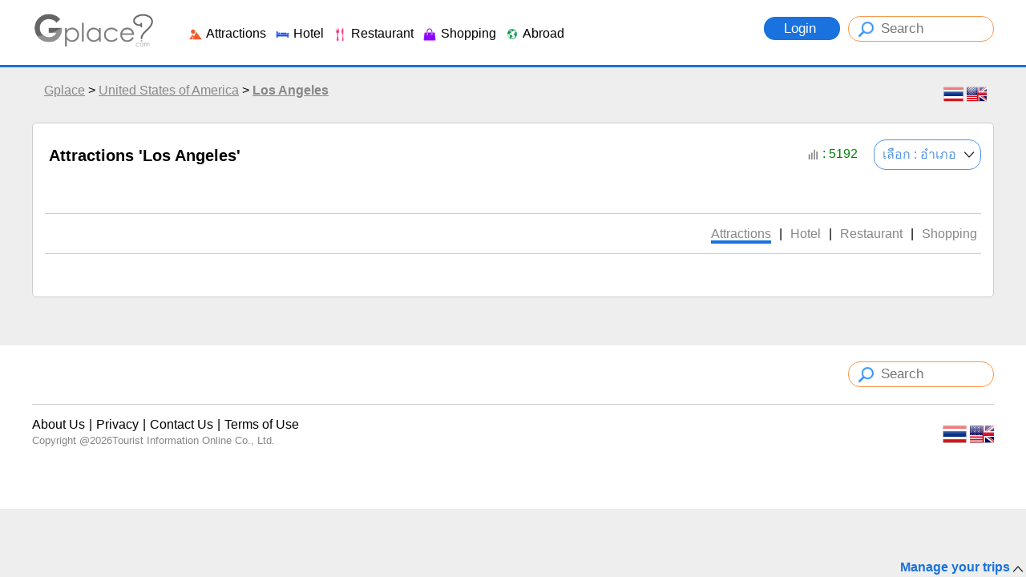

--- FILE ---
content_type: text/html
request_url: https://en.gplace.com/Los%20Angeles
body_size: 28096
content:
<!DOCTYPE html PUBLIC "-//W3C//DTD XHTML 1.0 Strict//EN" "http://www.w3.org/TR/xhtml1/DTD/xhtml1-strict.dtd">
<html xmlns="http://www.w3.org/1999/xhtml" xml:lang="th" lang="th">
<head>
	
	<meta http-equiv="Content-Type" content="text/html; charset=utf-8" />
	<meta name="viewport" content="width=device-width, initial-scale=1.0, maximum-scale=1.0, user-scalable=no">
	
	<title>los angeles</title>
	<meta name="keywords" content="los angeles" />
	<meta name="description" content="los angeles" />
	
	<meta name="author" content="Gplace" />
	<meta name="robots" content="index,follow" />
	<link rel="canonical" href="https://www.gplace.com/los-angeles">
	
	<meta name="fb:app_id" property="fb:app_id" content="192465927554707" />
	<meta name="og:url" property="og:url" content="https://en.gplace.com/los-angeles" />
	<meta name="og:title" property="og:title" content="los angeles"/>
	<meta name="og:description" property="og:description" content="los angeles" />	
	<meta name="og:site_name" property="og:site_name" content="Gplace"/>
	<meta name="og:image" property="og:image" content="https://www.gplace.com/include/v2/img/logo_gplace.png"/>
	
	<link rel="SHORTCUT ICON" href="https://www.gplace.com/include/v2/img/favicon.png">
	<link rel="stylesheet" type="text/css" href="https://www.gplace.com/include/v2/css/main.css" />
	<link rel="stylesheet" type="text/css" href="https://www.gplace.com/include/v2/css/style.css?m=92df8f40cf4e6d9ad10e5942e397cab1" />
	<link rel="stylesheet" type="text/css" href="https://www.gplace.com/include/v2/css/jquery-ui.css" />
	<link rel="stylesheet" type="text/css" href="https://www.gplace.com/include/v2/css/jquery.fancybox.css" />
	<link rel="stylesheet" type="text/css" href="https://www.gplace.com/include/v2/css/swiper.min.css" />
	<link rel="stylesheet" type="text/css" href="https://www.gplace.com/include/v2/css/checkbox.css" />

</head>
<body>
	
	<div id="header">
	<div class="header_a">
		<div class="header_b">
			<div style="float:left;">
				<!--<img src="https://www.gplace.com/include/v2/img/ribbon_for_victims_symbol.png" class="logo"/>-->
				<a href="https://en.gplace.com/">
					<img src="https://www.gplace.com/include/v2/img/logo_gplace.png" alt="gplace" class="logo" style="filter: grayscale(100%);"/>
				</a>
			</div>
			<div class="menu_right">
									<a class="btn_login" href="https://en.gplace.com/loginv2" rel="nofollow">
						Login					</a>
								
				<form method="get" action="https://en.gplace.com/search" style="display: inline-block;">
					<input type="text" class="search_head" name="s" placeholder="Search" value=""/>
				</form>
			</div>
			<div class="clear_div_mobile"></div>
			<div class="menu_link_header show_pc" style="float:left;margin-left:40px;padding-top:5px;">
				<ul>
					<li>
						<a href="javascript:void(0)" class="menu_c" id="1">
							<img src="https://www.gplace.com/include/v2/img/icon-cat/3.png"/>
							Attractions						</a>
					</li>
					<li>
						<a href="javascript:void(0)" class="menu_c" id="2">
							<img src="https://www.gplace.com/include/v2/img/icon-cat/4.png"/>
							Hotel						</a>
					</li>
					<li>
						<a href="javascript:void(0)" class="menu_c" id="3">
							<img src="https://www.gplace.com/include/v2/img/icon-cat/1.png"/>
							Restaurant						</a>
					</li>
					<li>
						<a href="javascript:void(0)" class="menu_c" id="4">
							<img src="https://www.gplace.com/include/v2/img/icon-cat/5.png"/>
							Shopping						</a>
					</li>
					<li>
						<a href="javascript:void(0)" class="menu_c" id="5">
							<img src="https://www.gplace.com/include/v2/img/icon-cat/2.png"/>
							Abroad						</a>
					</li>
					<!--
					<li>
						<a href="https://en.gplace.com/blog">
							<img src="https://www.gplace.com/include/v2/img/icon-cat/6.png"/>
							Blog						</a>
					</li>
					-->
					<li class="placenear" style="display:none;">
						<a href="https://en.gplace.com/placenear" class="placenearurl">
							<img src="https://www.gplace.com/include/v2/img/icon/icon_gplace_address.png"/>
							Nearby Places						</a>
					</li>
				</ul>
			</div>
			<div class="menu_link_header show_mobile" style="float:left;margin-left:10px;padding-top:5px;">
				<ul>
					<li>
						<a href="javascript:void(0)" class="menu_c" id="1">
							<img src="https://www.gplace.com/include/v2/img/icon-cat/11.png" style="width: 33px;">
						</a>
					</li>
					<li>
						<a href="javascript:void(0)" class="menu_c" id="2">
							<img src="https://www.gplace.com/include/v2/img/icon-cat/22.png" style="width: 33px;">
						</a>
					</li>
					<li>
						<a href="javascript:void(0)" class="menu_c" id="3">
							<img src="https://www.gplace.com/include/v2/img/icon-cat/33.png" style="width: 33px;">
						</a>
					</li>
					<li>
						<a href="javascript:void(0)" class="menu_c" id="4">
							<img src="https://www.gplace.com/include/v2/img/icon-cat/44.png" style="width: 33px;">
						</a>
					</li>
					<li>
						<a href="javascript:void(0)" class="menu_c" id="5">
							<img src="https://www.gplace.com/include/v2/img/icon-cat/55.png" style="width: 33px;">
						</a>
					</li>
					<li>
						<a href="https://en.gplace.com/blog">
							<img src="https://www.gplace.com/include/v2/img/icon-cat/66.png" style="width: 30px;">
						</a>
					</li>
					<li class="placenear" style="display:none;">
						<a href="https://en.gplace.com/placenear" class="placenearurl">
							<img src="https://www.gplace.com/include/v2/img/icon/icon_gplace_address.png" style="width: 30px;">
						</a>
					</li>
					<li class="placenear" style="display:none;">
						<a href="https://en.gplace.com/placenear" class="gasnearurl">
							<img src="https://www.gplace.com/include/v2/img/icon-cat/gas.png" style="width: 30px;">
						</a>
					</li>
				</ul>
			</div>
			
			<div class="clear"></div>
			
						<div class="menu menu-1">
				<img src="https://www.gplace.com/include/v2/img/arrowup.png" alt="" class="lang_arrowup"/>
																					<div class="item_part_cat">
							<h4>New England</h4>
							<ul>
															</ul>
						</div>
												<div class="item_part_cat">
							<h4>Middle Atlantic</h4>
							<ul>
															</ul>
						</div>
												<div class="item_part_cat">
							<h4>East North Central</h4>
							<ul>
															</ul>
						</div>
												<div class="item_part_cat">
							<h4>West North Central</h4>
							<ul>
															</ul>
						</div>
												<div class="item_part_cat">
							<h4>South Atlantic</h4>
							<ul>
															</ul>
						</div>
												<div class="item_part_cat">
							<h4>East South Central</h4>
							<ul>
															</ul>
						</div>
												<div class="item_part_cat">
							<h4>West South Central</h4>
							<ul>
															</ul>
						</div>
												<div class="item_part_cat">
							<h4>Mountain</h4>
							<ul>
															</ul>
						</div>
												<div class="item_part_cat">
							<h4>Pacific</h4>
							<ul>
																	<li style="float:left;"><a href="https://en.gplace.com/p698-los-angeles/36" title="Los Angeles">Los Angeles</a></li>
																	<li style="float:left;"><a href="https://en.gplace.com/p594-san-francisco/36" title="San Francisco">San Francisco</a></li>
															</ul>
						</div>
																			<div class="clear"></div>
			</div>
						<div class="menu menu-2">
				<img src="https://www.gplace.com/include/v2/img/arrowup.png" alt="" class="lang_arrowup"/>
																					<div class="item_part_cat">
							<h4>New England</h4>
							<ul>
															</ul>
						</div>
												<div class="item_part_cat">
							<h4>Middle Atlantic</h4>
							<ul>
															</ul>
						</div>
												<div class="item_part_cat">
							<h4>East North Central</h4>
							<ul>
															</ul>
						</div>
												<div class="item_part_cat">
							<h4>West North Central</h4>
							<ul>
															</ul>
						</div>
												<div class="item_part_cat">
							<h4>South Atlantic</h4>
							<ul>
															</ul>
						</div>
												<div class="item_part_cat">
							<h4>East South Central</h4>
							<ul>
															</ul>
						</div>
												<div class="item_part_cat">
							<h4>West South Central</h4>
							<ul>
															</ul>
						</div>
												<div class="item_part_cat">
							<h4>Mountain</h4>
							<ul>
															</ul>
						</div>
												<div class="item_part_cat">
							<h4>Pacific</h4>
							<ul>
																	<li style="float:left;"><a href="https://en.gplace.com/p698-los-angeles/37" title="Los Angeles">Los Angeles</a></li>
																	<li style="float:left;"><a href="https://en.gplace.com/p594-san-francisco/37" title="San Francisco">San Francisco</a></li>
															</ul>
						</div>
																			<div class="clear"></div>
			</div>
						<div class="menu menu-3">
				<img src="https://www.gplace.com/include/v2/img/arrowup.png" alt="" class="lang_arrowup"/>
																					<div class="item_part_cat">
							<h4>New England</h4>
							<ul>
															</ul>
						</div>
												<div class="item_part_cat">
							<h4>Middle Atlantic</h4>
							<ul>
															</ul>
						</div>
												<div class="item_part_cat">
							<h4>East North Central</h4>
							<ul>
															</ul>
						</div>
												<div class="item_part_cat">
							<h4>West North Central</h4>
							<ul>
															</ul>
						</div>
												<div class="item_part_cat">
							<h4>South Atlantic</h4>
							<ul>
															</ul>
						</div>
												<div class="item_part_cat">
							<h4>East South Central</h4>
							<ul>
															</ul>
						</div>
												<div class="item_part_cat">
							<h4>West South Central</h4>
							<ul>
															</ul>
						</div>
												<div class="item_part_cat">
							<h4>Mountain</h4>
							<ul>
															</ul>
						</div>
												<div class="item_part_cat">
							<h4>Pacific</h4>
							<ul>
																	<li style="float:left;"><a href="https://en.gplace.com/p698-los-angeles/38" title="Los Angeles">Los Angeles</a></li>
																	<li style="float:left;"><a href="https://en.gplace.com/p594-san-francisco/38" title="San Francisco">San Francisco</a></li>
															</ul>
						</div>
																			<div class="clear"></div>
			</div>
						<div class="menu menu-4">
				<img src="https://www.gplace.com/include/v2/img/arrowup.png" alt="" class="lang_arrowup"/>
																					<div class="item_part_cat">
							<h4>New England</h4>
							<ul>
															</ul>
						</div>
												<div class="item_part_cat">
							<h4>Middle Atlantic</h4>
							<ul>
															</ul>
						</div>
												<div class="item_part_cat">
							<h4>East North Central</h4>
							<ul>
															</ul>
						</div>
												<div class="item_part_cat">
							<h4>West North Central</h4>
							<ul>
															</ul>
						</div>
												<div class="item_part_cat">
							<h4>South Atlantic</h4>
							<ul>
															</ul>
						</div>
												<div class="item_part_cat">
							<h4>East South Central</h4>
							<ul>
															</ul>
						</div>
												<div class="item_part_cat">
							<h4>West South Central</h4>
							<ul>
															</ul>
						</div>
												<div class="item_part_cat">
							<h4>Mountain</h4>
							<ul>
															</ul>
						</div>
												<div class="item_part_cat">
							<h4>Pacific</h4>
							<ul>
																	<li style="float:left;"><a href="https://en.gplace.com/p698-los-angeles/39" title="Los Angeles">Los Angeles</a></li>
																	<li style="float:left;"><a href="https://en.gplace.com/p594-san-francisco/39" title="San Francisco">San Francisco</a></li>
															</ul>
						</div>
																			<div class="clear"></div>
			</div>
						<div class="menu menu-5">
				<img src="https://www.gplace.com/include/v2/img/arrowup.png" alt="" class="lang_arrowup"/>
				<div class="item_country" style="line-height: 1.5;">
					<a href="https://en.gplace.com/" title="Thailand" rel="Thailand">Thailand</a>
					<a href="https://en.gplace.com/switzerland" title="Switzerland" rel="Switzerland">Switzerland</a>
					<a href="https://en.gplace.com/korea" title="Korea" rel="Korea">Korea</a>
					<a href="https://en.gplace.com/laos" title="Laos" rel="Laos">Laos</a>
					<a href="https://en.gplace.com/myanmar" title="Myanmar" rel="Myanmar">Myanmar</a>
					<a href="https://en.gplace.com/america" title="USA" rel="USA">USA</a>
					<a href="https://en.gplace.com/india" title="India" rel="India">India</a>
					<a href="https://en.gplace.com/bhutan" title="Bhutan" rel="Bhutan">Bhutan</a>
					<a href="https://en.gplace.com/japan" title="Japan" rel="Japan">Japan</a>
					<a href="https://en.gplace.com/cambodia" title="Cambodia" rel="Cambodia">Cambodia</a>
					<a href="https://en.gplace.com/vietnam" title="Vietnam" rel="Vietnam">Vietnam</a>
					<a href="https://en.gplace.com/china" title="China" rel="China">China</a>
					<a href="https://en.gplace.com/nepal" title="Nepal" rel="Nepal">Nepal</a>
					<a href="https://en.gplace.com/taiwan" title="Taiwan" rel="Taiwan">Taiwan</a>
					<a href="https://en.gplace.com/malaysia" title="Malaysia" rel="Malaysia">Malaysia</a>
					<a href="https://en.gplace.com/ireland" title="Ireland" rel="Ireland">Ireland</a>
					<a href="https://en.gplace.com/england" title="United Kingdom" rel="United Kingdom">United Kingdom</a>
					<a href="https://en.gplace.com/singapore" title="Singapore" rel="Singapore">Singapore</a>
				</div>
			</div>
		</div>
	</div>
</div>
<script type="text/javascript">
    var lang_sub_js = "en";
</script>	
	<div id="content">
		<div class="breadcrumbs">
					<a href="https://en.gplace.com/" title="Home">Gplace</a> >
			<a href="https://en.gplace.com/america" title="USA">United States of America</a> >
			<b><a href="https://en.gplace.com/p698-los-angeles" title="Los Angeles">Los Angeles</a></b>
			<div class="menu_right scroll-x" style="float:right;">
									<a href="https://www.gplace.com/p698-ลอสแอนเจลิส" alt="Language Thai" title="Thai" style="text-decoration: none;">
						<img src="https://www.gplace.com/include/images/flag/Thai.png" class="language" style="width:25px;"/>
					</a>
									<a href="https://en.gplace.com/p698-los-angeles" alt="Language English" title="English" style="text-decoration: none;">
						<img src="https://www.gplace.com/include/images/flag/English.png" class="language" style="width:25px;"/>
					</a>
							</div>
		
		</div>
		
		<div class="clear"></div>
				<div id="list_place">
			<h3>Attractions 'Los Angeles'</h3>
			<div class="sort_item chk_district">เลือก : อำเภอ</div>
			<!-- <div class="sort_item" style="margin-right:10px;">เรียงตาม : ความนิยม</div> -->
			<div class="choose_district">
				<label class="chkbox">อำเภอทั้งหมด
					<input type="checkbox" checked="checked" class="choose_dt" id="dt-all">
					<span class="checkmark"></span>
				</label>
							</div>
			<div style="float:right;margin: 10px 20px 0 0;color:green;">
				<img src="https://www.gplace.com/include/v2/img/view.png" style="vertical-align: middle;"/>
				: 5192			</div>
			<div class="clear"></div>
			<iframe src="https://www.facebook.com/plugins/like.php?href=https://en.gplace.com/los-angeles&width=450&layout=standard&action=like&size=small&share=true&height=35&appId=192465927554707" width="450" height="35" style="border:none;overflow:hidden" scrolling="no" frameborder="0" allowfullscreen="true" allow="autoplay; clipboard-write; encrypted-media; picture-in-picture; web-share"></iframe>
			<hr />			<ul class="menu_cate">
				<li><a href="https://en.gplace.com/los-angeles/36" title="Attractions Los Angeles" style="border-bottom:4px solid #1972dd;">Attractions</a></li><li>|</li>
				<li><a href="https://en.gplace.com/los-angeles/37" title="Hotel Los Angeles" >Hotel</a></li><li>|</li>
				<li><a href="https://en.gplace.com/los-angeles/38" title="Restaurant Los Angeles" >Restaurant</a></li><li>|</li>
				<li><a href="https://en.gplace.com/los-angeles/39" title="Shopping Los Angeles" >Shopping</a></li>
				<!--<li><a href="https://en.gplace.com/los-angeles/40" title="Festival Los Angeles" >Festival</a></li>-->
			</ul>
			<div class="clear"></div>
			<hr />
						
			<div class="reccommend_cat group_district">
						</div>
		</div>
		
				
	</div>
	
	<div class="box_m_trip">
	<img src="https://www.gplace.com/include/v2/img/arrow-up.png" style="float:right;width:20px;" id="ar_box_trip"/>
	<span style="float:right;color:#1972DD;font-weight: bold;">Manage your trips</span>
	<div class="clear"></div>
	<div class="manage_trip" style="display:none;">
		<h2>Manage your trips</h2>
		<div style="margin-top:15px;">
			<ul id="trip_manage">
							</ul>
			<button class="save_trip">
				<a href="https://en.gplace.com/tm?p_id=" id="linktm" onClick="showPopup(this.href);return(false);" rel="nofollow">
					Trip				</a>
			</button>
		</div>
		<div class="clear"></div>
	</div>
</div>	
	<div id="footer">
	<div class="footer_a">
		<div class="footer_b">
			<div class="menu_left">
				<!--
				<a href="https://en.gplace.com/">
					<img src="https://www.gplace.com/include/v2/img/logo_gplace.png" alt="" class="logo"/>
				</a>
				-->
				<!--
				<p style="font-size:14px;">Download App Gplace</p>
				<a href="https://play.google.com/store/apps/details?id=com.gplace.gplace" style="text-decoration: none;">
					<img src="https://www.gplace.com/include/v2/img/google-play-badge.png" style="width:100px;"/>
				</a>
				<a href="https://apps.apple.com/th/app/gplace/id1544934880" style="text-decoration: none;">
					<img src="https://www.gplace.com/include/v2/img/app-store-badge.png" style="width:100px;"/>
				</a>
				-->
			</div>
			<div class="clear_div_mobile"></div>
			<div class="menu_right footer_search">
				<form method="get" action="https://en.gplace.com/search" style="display: inline-block;">
					<input type="text" class="search_head" name="s" placeholder="Search" value=""/>
				</form>
			</div>
			<div class="clear"></div>
			<hr />
			<div class="menu_left">
				<ul>
					<li><a href="https://en.gplace.com/about_us">About Us</a></li>
					<li>|</li>
					<li><a href="https://en.gplace.com/privacy">Privacy</a></a></li>
					<li>|</li>
					<li><a href="https://en.gplace.com/contact_us">Contact Us</a></li>
					<li>|</li>
					<li><a href="https://en.gplace.com/how_to_use">Terms of Use</a></li>
				</ul>
				<div class="clear"></div>
				<!--<p class="copyright">Copyright @2026Tourist Information Online Co., Ltd.</p>-->
				<p class="copyright">Copyright @2026Tourist Information Online Co., Ltd.</p>
			</div>
			<div class="menu_right flag_footer">
									<a href="https://www.gplace.com/p698-ลอสแอนเจลิส" alt="Language Thai" title="Thai">
						<img src="https://www.gplace.com/include/images/flag/Thai.png" class="language"/>
					</a>
									<a href="https://en.gplace.com/p698-los-angeles" alt="Language English" title="English">
						<img src="https://www.gplace.com/include/images/flag/English.png" class="language"/>
					</a>
							</div>
		</div>
	</div>
</div>

<!-- Start of StatCounter Code for Default Guide -->
<script type="text/javascript">
	var sc_project=7876511; 
	var sc_invisible=1; 
	var sc_security="2e518371"; 
</script> 
<script type="text/javascript" src="https://www.statcounter.com/counter/counter.js"></script>
<!-- End of StatCounter Code for Default Guide -->


<!-- Google analytics-->
<script type="text/javascript">
	var _gaq = _gaq || [];
  _gaq.push(['_setAccount', 'UA-35109031-1']);
  _gaq.push(['_setDomainName', 'gplace.com']);
  _gaq.push(['_trackPageview']);

  (function() {
    var ga = document.createElement('script'); ga.type = 'text/javascript'; ga.async = true;
    ga.src = ('https:' == document.location.protocol ? 'https://ssl' : 'http://www') + '.google-analytics.com/ga.js';
    var s = document.getElementsByTagName('script')[0]; s.parentNode.insertBefore(ga, s);
  })();
	
</script>

<!-- Load Facebook SDK for JavaScript -->
      <div id="fb-root"></div>
      <script>
        window.fbAsyncInit = function() {
          FB.init({
            xfbml            : true,
            version          : 'v10.0'
          });
        };

        (function(d, s, id) {
        var js, fjs = d.getElementsByTagName(s)[0];
        if (d.getElementById(id)) return;
        js = d.createElement(s); js.id = id;
        js.src = 'https://connect.facebook.net/th_TH/sdk/xfbml.customerchat.js';
        fjs.parentNode.insertBefore(js, fjs);
      }(document, 'script', 'facebook-jssdk'));</script>

      <!-- Your Chat Plugin code -->
      <div class="fb-customerchat"
        attribution="setup_tool"
        page_id="415098761857308"
  logged_in_greeting="เรื่องเที่ยว จองที่พัก จองทัวร์ สอบถามเราได้เลยน่ะคะ"
  logged_out_greeting="เรื่องเที่ยว จองที่พัก จองทัวร์ สอบถามเราได้เลยน่ะคะ">
      </div>	
	<script src="https://www.gplace.com/include/v2/js/jquery-1.12.4.min.js"></script>
	<script src="https://www.gplace.com/include/v2/js/jquery-1.12.1.ui.min.js"></script>
	<script src="https://www.gplace.com/include/v2/js/jquery.fancybox.js"></script>
	<script src="https://www.gplace.com/include/v2/js/swiper.min.js"></script>
	<script src="https://www.gplace.com/include/v2/js/gplace.js"></script>
	<script src="https://www.gplace.com/include/v2/js/jquery.ui.touch-punch.min.js"></script>
	
	<script type="text/javascript">
		
		var swiper_trip = new Swiper('.swiper_trip', {
			slidesPerView: 4,
			paginationClickable: true,
			nextButton: '.swiper-button-next',
			prevButton: '.swiper-button-prev',
			spaceBetween: 10,
			breakpoints: {
				// when window width is <= 640px
				640: {
					slidesPerView: 2,
					spaceBetween: 2
				}
			}
		});
	
		var swiper1 = new Swiper('.swiper1', {
			slidesPerView: 4,
			paginationClickable: true,
			nextButton: '.swiper-button-next',
			prevButton: '.swiper-button-prev',
			spaceBetween: 10,
			breakpoints: {
				// when window width is <= 640px
				640: {
					slidesPerView: 2,
					spaceBetween: 2
				}
			}
		});
	
	
		$('.show_hide').click(function(){
			$(this).next().toggle();
		});
	
		$('.chk_district').click(function(){
			$('.choose_district').toggle();
		});
	
		$('.choose_dt').click(function(){
			$('.pv_district').hide();
			$('.choose_dt:checked').each(function(){
				var dt_id = $(this).attr('id');
				console.log(dt_id);
				if(dt_id=='dt-all'){
					$('.pv_district').show();
					return false;
				}else{
					$('#ch-'+dt_id).show();
				}
				
			});
			
		});
	
		/*Trip manage*/
		function showPopup(url) { 
			newwindow=window.open(url,'score','height=550,width=1050,top=50,left=120,resizable=no,scrollbars=yes'); 
			if (window.focus) {newwindow.focus()} 
		}
	
		$(function(){
			$( "#trip_manage" ).sortable({
				stop: function(event, ui) {
					
					var p_id = '';
					var p_name = '';
					var i = 1;
					$( "#trip_manage .trip_item" ).each(function() {
						$(this).children('.order').html(i);
						if(p_id == ''){
							p_id = ','+$(this).attr('p_id');
							p_name = ','+$(this).attr('p_name');
						}else{
							p_id = p_id+','+$(this).attr('p_id');
							p_name = p_name+','+$(this).attr('p_name');
						}
						i = i+1;
					});
					
					$.post("https://en.gplace.com/manage_item_trip",{p_id: p_id,p_name: p_name,mode :'sort'});
					var linktm = 'https://en.gplace.com/tm?p_id='+p_id.substring(1);
					$('#linktm').attr('href',linktm);
					
				}
			});
			$( "#trip_manage" ).disableSelection();
		});
	
		$('.item_place').click(function(){
			
			var p_id = $(this).attr('p_id');
			var p_name = $(this).attr('p_name');
			var src = $(this).attr('src');
			
			if(src=='https://www.gplace.com/include/v2/img/icon/icon_gplace_placed.png'){
				$(this).attr('src','https://www.gplace.com/include/v2/img/icon/icon_gplace_place.png');//delete
				$.post("https://en.gplace.com/manage_item_trip",{p_id: p_id,p_name: p_name,mode :'delete'});
				$(".trip_item[p_id='"+p_id+"']").parent().remove();
				
			}else{
				$(this).attr('src','https://www.gplace.com/include/v2/img/icon/icon_gplace_placed.png');//add
				$.post("https://en.gplace.com/manage_item_trip",{p_id: p_id,p_name: p_name,mode :'add'});
				var item_sort ='<li class="ui-state-default ui-sortable-handle">';
				item_sort+='<div class="trip_item" p_id="'+p_id+'" p_name="'+p_name+'">';
				item_sort+='<div class="order"></div>';//order
				item_sort+='<input type="text" value="'+p_name+'" readonly style="margin: 0 6px;"/>';
				item_sort+='<img src="https://www.gplace.com/include/v2/img/drag_sort.png" class="arrow_move" style="margin-right: 6px;"/>';
				item_sort+='<div class="trip_item_del" style="display: inline-block;width: 20px;height: 30px;text-align:right;">';
				item_sort+='<img src="https://www.gplace.com/include/v2/img/minus.png" class="delete" />';
				item_sort+='</div>';
				item_sort+='</div>';
				item_sort+='</li>';
				$('#trip_manage').append(item_sort);
				
			}
			
			var p_id = '';
			var p_name = '';
			var i = 1;
			$( "#trip_manage .trip_item" ).each(function() {
				$(this).children('.order').html(i);
				if(p_id == ''){
					p_id = ','+$(this).attr('p_id');
					p_name = ','+$(this).attr('p_name');
				}else{
					p_id = p_id+','+$(this).attr('p_id');
					p_name = p_name+','+$(this).attr('p_name');
				}
				i = i+1;
			});
			var linktm = 'https://en.gplace.com/tm?p_id='+p_id.substring(1);
			$('#linktm').attr('href',linktm);			
			
		});
		
		$( '#trip_manage' ).on('click','.trip_item_del',function () {
			var p_id = $(this).parent().attr('p_id');
			var p_name = $(this).parent().attr('p_name');
			$(this).parent().parent().remove();
			
			$.post("https://en.gplace.com/manage_item_trip",{p_id: p_id,p_name: p_name,mode :'delete'});
			$(".item_place[p_id='"+p_id+"']").attr('src','https://www.gplace.com/include/v2/img/icon/icon_gplace_place.png');
			
			var p_id = '';
			var p_name = '';
			var i = 1;
			$( "#trip_manage .trip_item" ).each(function() {
				$(this).children('.order').html(i);
				if(p_id == ''){
					p_id = ','+$(this).attr('p_id');
					p_name = ','+$(this).attr('p_name');
				}else{
					p_id = p_id+','+$(this).attr('p_id');
					p_name = p_name+','+$(this).attr('p_name');
				}
				i = i+1;
			});
			
			var linktm = 'https://en.gplace.com/tm?p_id='+p_id.substring(1);
			$('#linktm').attr('href',linktm);
					
		});
		/*End Trip manage*/
		
		/*Like page*/
		$('.item_like').click(function(){
							alert('Please login');
				return false;
				
		});
		
		/*Share page*/
		$('.share_page').click(function(){
							alert('Please login');
				return false;
				
		});
		
		$('.reccommend_item').on('touchstart', function(event){
			var xClick = event.originalEvent.touches[0].pageX;
			$(this).one('touchmove', function(event){
				var xMove = event.originalEvent.touches[0].pageX;
				/*36,37,38,39,40*/
				var currentUrl = 'https://en.gplace.com/Los Angeles/';			
				if( Math.floor(xClick - xMove) > 15){
					var c = 37;
					window.location.replace(currentUrl+c);
				}
				else if( Math.floor(xClick - xMove) < -15){
					var c = 40;
					window.location.replace(currentUrl+c);
				}
			});
			$('.reccommend_item').on('touchend', function(){
				$(this).off('touchmove');
			});
			
		});
		
	</script>
</body>
</html>	